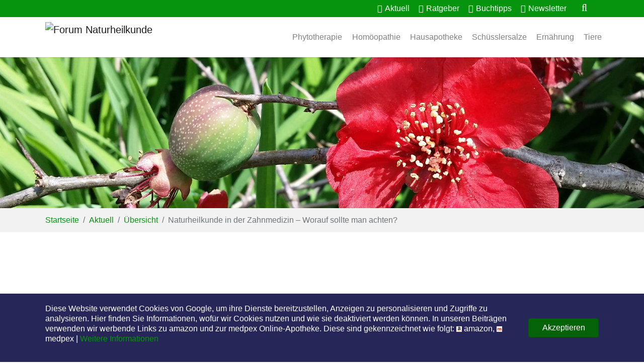

--- FILE ---
content_type: text/html; charset=utf-8
request_url: https://www.forum-naturheilkunde.de/aktuell/naturheilkunde-in-der-zahnmedizin-worauf-sollte-man-achten.html
body_size: 15462
content:
<!DOCTYPE html>
<html lang="de-DE">
<head>

<meta charset="utf-8">
<!-- 
	*** Forum Naturheilkunde - Ein Projekt von TerraNova - Online Medien Verlag ***

	This website is powered by TYPO3 - inspiring people to share!
	TYPO3 is a free open source Content Management Framework initially created by Kasper Skaarhoj and licensed under GNU/GPL.
	TYPO3 is copyright 1998-2026 of Kasper Skaarhoj. Extensions are copyright of their respective owners.
	Information and contribution at https://typo3.org/
-->


<link rel="shortcut icon" href="/typo3conf/ext/forum_config/Resources/Public/Icons/favicon.ico" type="image/vnd.microsoft.icon">
<title>Naturheilkunde in der Zahnmedizin – Worauf sollte man achten? - Forum Naturheilkunde</title>
<meta http-equiv="x-ua-compatible" content="IE=edge" />
<meta name="generator" content="TYPO3 CMS" />
<meta name="description" content="Naturheilkunde in der Zahnmedizin – Worauf sollte man achten? Heutzutage gibt es in der Medizin die unterschiedlichsten Möglichkeiten. Viele Zahnärzte arbeiten heute schon mit der klassischen Naturheilkunde und versuchen dadurch die besten medizinischen Vorteile zu erzielen." />
<meta name="viewport" content="width=device-width, initial-scale=1, minimum-scale=1" />
<meta name="robots" content="index,follow" />
<meta name="twitter:card" content="summary" />
<meta name="apple-mobile-web-app-capable" content="no" />
<meta name="google" content="notranslate" />


<link rel="stylesheet" type="text/css" href="/typo3temp/assets/compressed/merged-008a622a3bdb8ba776d7a37409a58e56-e686a0134319758ed1052ab4edaf440a.css?1625396718" media="all">


<script src="/typo3temp/assets/compressed/merged-1a9cd6cbdf796851fa557d2143bbc9df-176fa26611eebc076dba4710b99462c2.js?1621939036"></script>



<link rel="prev" href="/aktuell/sanierung-der-darmflora.html"><link rel="next" href="/aktuell/mit-wenigen-fastentagen-zur-wunschfigur.html">
<link rel="canonical" href="https://www.forum-naturheilkunde.de/aktuell/naturheilkunde-in-der-zahnmedizin-worauf-sollte-man-achten.html"  />
<meta property="og:title" content="Naturheilkunde in der Zahnmedizin – Worauf sollte man achten?" />
<meta property="og:type" content="article" />
<meta property="og:locale" content="de_DE" />
<meta property="og:image" content="https://www.forum-naturheilkunde.de/fileadmin/user_upload/Implantatmobilani.jpg" />
<meta property="og:description" content="Naturheilkunde in der Zahnmedizin – Worauf sollte man achten? Heutzutage gibt es in der Medizin die unterschiedlichsten Möglichkeiten. Viele Zahnärzte arbeiten heute schon mit der klassischen Naturheilkunde und versuchen dadurch die besten medizinischen Vorteile zu erzielen." />
<meta property="og:url" content="/aktuell/naturheilkunde-in-der-zahnmedizin-worauf-sollte-man-achten.html" />
<meta property="og:updated_time" content="1575203486" />
<meta name="twitter:card" content="summary" />
<meta name="twitter:site" content="@naturforum" />
<meta name="twitter:title" content="Naturheilkunde in der Zahnmedizin – Worauf sollte man achten?" />
<meta name="twitter:image" content="https://www.forum-naturheilkunde.de/fileadmin/user_upload/Implantatmobilani.jpg" />
<meta name="twitter:description" content="Naturheilkunde in der Zahnmedizin – Worauf sollte man achten? Heutzutage gibt es in der Medizin die unterschiedlichsten Möglichkeiten. Viele Zahnärzte arbeiten heute schon mit der klassischen Naturheilkunde und versuchen dadurch die besten medizinischen Vorteile zu erzielen." />
<meta name="twitter:url" content="/aktuell/naturheilkunde-in-der-zahnmedizin-worauf-sollte-man-achten.html" />

<script src="https://5f3c395.ccm19.de/app/public/app.js?apiKey=0f70ba01cd7773f9a20d95e2f6bd0798c162ab4bc244f783&amp;domain=3f83faa" referrerpolicy="origin"></script>
<script async src="//pagead2.googlesyndication.com/pagead/js/adsbygoogle.js"></script>
<script>
  (adsbygoogle = window.adsbygoogle || []).push({
    google_ad_client: "ca-pub-3283541043379980",
    enable_page_level_ads: true
  });
</script>


<script>
var gaProperty = 'UA-1113109-3';
var disableStr = 'ga-disable-' + gaProperty;
if (document.cookie.indexOf(disableStr + '=true') > -1) {
  window[disableStr] = true;
}
function gaOptout() {
 document.cookie = disableStr + '=true; expires=Thu, 31 Dec 2099 23:59:59 UTC; path=/';
 window[disableStr] = true;
}
</script>

<script>
  (function(i,s,o,g,r,a,m){i['GoogleAnalyticsObject']=r;i[r]=i[r]||function(){
  (i[r].q=i[r].q||[]).push(arguments)},i[r].l=1*new Date();a=s.createElement(o),
  m=s.getElementsByTagName(o)[0];a.async=1;a.src=g;m.parentNode.insertBefore(a,m)
  })(window,document,'script','//www.google-analytics.com/analytics.js','ga');

  ga('create', 'UA-1113109-3', 'auto');
  ga('set', 'anonymizeIp', true);
  ga('send', 'pageview');
  setTimeout("ga('send','event','Interessierte Nutzer','Mehr als 30 Sekunden')",30000);
</script>
<meta name="google-site-verification" content="yMFynEgHQXnglum27JJk-fn9jEmpTmRBKZwyr92nEBg">
<style>body:before{user-select:none;pointer-events:none;background-position:center center;background-repeat:no-repeat;content:'';position:fixed;top:-100%;left:0;z-index:10000;opacity:0;height:100%;width:100%;background-color:#ffffff;background-image: url('/typo3conf/ext/forum_config/Resources/Public/Images/logo-startseite.png');background-size:330px 60px;user-select:initial;pointer-events:initial;}.js body:before,.wf-loading body:before{top:0;opacity:1!important;}.wf-active body:before,.wf-inactive body:before{top: 0;opacity:0!important;user-select:none;pointer-events:none;-webkit-transition:opacity 0.25s ease-out;-moz-transition:opacity 0.25s ease-out;-o-transition:opacity 0.25s ease-out;transition:opacity 0.25s ease-out;}</style>
<script>WebFontConfig={"custom":{"urls":["\/typo3temp\/assets\/bootstrappackage\/fonts\/34b6f09d2160836c09a63c8351093eadf788ed4cb9c6c596239ff2ffe69204f8\/webfont.css","\/typo3conf\/ext\/bootstrap_package\/Resources\/Public\/Fonts\/bootstrappackageicon.min.css"],"families":["Source Sans Pro:300,400,700","BootstrapPackageIcon"]},"timeout":1000};(function(d){var wf=d.createElement('script'),s=d.scripts[0];wf.src='/typo3conf/ext/bootstrap_package/Resources/Public/Contrib/webfontloader/webfontloader.js';wf.async=false;s.parentNode.insertBefore(wf,s);})(document);</script>
</head>
<body id="p1837" class="page-1837 pagelevel-3 language-0 backendlayout-subnavigation_left layout-default">

<div id="top"></div><div class="body-bg"><div id="cookieconsent"><span data-cookieconsent-setting="cookie.expiryDays" data-cookieconsent-value="365"></span><span data-cookieconsent-setting="content.header" data-cookieconsent-value="Cookie Hinweis"></span><span data-cookieconsent-setting="content.message" data-cookieconsent-value="&lt;p class=&quot;cc_message&quot;&gt;Diese Website verwendet Cookies von Google, um ihre Dienste bereitzustellen, Anzeigen zu personalisieren und Zugriffe zu analysieren. Hier finden Sie Informationen, wofür wir Cookies nutzen und wie sie deaktiviert werden können. In unseren Beiträgen verwenden wir werbende Links zu amazon und zur medpex Online-Apotheke. Diese sind gekennzeichnet wie folgt: &lt;img src=&quot;/fileadmin/bilder/icons/amazon.png&quot;&gt; amazon, &lt;img src=&quot;/fileadmin/bilder/icons/medpex.png&quot;&gt; medpex | &lt;a data-cc-if=&quot;options.link&quot; target=&quot;_self&quot; class=&quot;cc_more_info&quot; href=&quot;https://www.forum-naturheilkunde.de/impressum/datenschutz.html&quot;&gt;Weitere Informationen&lt;/a&gt;&lt;/p&gt;"></span><span data-cookieconsent-setting="content.dismiss" data-cookieconsent-value="Akzeptieren"></span><span data-cookieconsent-setting="content.allow" data-cookieconsent-value="Cookies zulassen"></span><span data-cookieconsent-setting="content.deny" data-cookieconsent-value="Ablehnen"></span><span data-cookieconsent-setting="content.link" data-cookieconsent-value="Mehr Informationen"></span><span data-cookieconsent-setting="content.href" data-cookieconsent-value=""></span><span data-cookieconsent-setting="layout" data-cookieconsent-value="basic"></span><span data-cookieconsent-setting="type" data-cookieconsent-value="info"></span><span data-cookieconsent-setting="position" data-cookieconsent-value="bottom"></span><span data-cookieconsent-setting="revokable" data-cookieconsent-value="0"></span><span data-cookieconsent-setting="static" data-cookieconsent-value="0"></span><span data-cookieconsent-setting="location" data-cookieconsent-value="0"></span><span data-cookieconsent-setting="law.countryCode" data-cookieconsent-value=""></span><span data-cookieconsent-setting="law.regionalLaw" data-cookieconsent-value="1"></span></div><a class="sr-only sr-only-focusable" href="#page-content"><span>Zum Hauptinhalt springen</span></a><div class="meta"><div class="container"><ul class="metamenue"><li class=""><a href="/aktuell/uebersicht.html" target="" title="Aktuell"><span class="metaicon"><i class="fa fa-bookmark"></i></span><span class="hm">Aktuell</span></a></li><li class=""><a href="/ratgeber/uebersicht.html" target="" title="Ratgeber"><span class="metaicon"><i class="fa fa-info-circle"></i></span><span class="hm">Ratgeber</span></a></li><li class=""><a href="/rezensionen/uebersicht.html" target="" title="Buchtipps"><span class="metaicon"><i class="fa fa-book"></i></span><span class="hm">Buchtipps</span></a></li><li class=""><a href="/aktuell/newsletter.html" target="" title="Newsletter"><span class="metaicon"><i class="fa fa-envelope"></i></span><span class="hm">Newsletter</span></a></li><li class="no-border"><i class="search fa search-btn fa-search" title="Forum Naturheilkunde durchsuchen" data-original-title="Forum Naturheilkunde durchsuchen"></i><form method="get" id="websuche" name="websuche" action="/suchen.html"><div class="search-open" style="display: none;"><div class="input-group animated fadeInDown"><input type="text" class="form-control" placeholder="Suchen" name="tx_kesearch_pi1[sword]" id="searc_global" value=""><span class="input-group-btn"><button class="btn-u" type="submit">Los</button></span></div></div></form></li></ul></div></div><header id="page-header" class="bp-page-header navbar navbar-mainnavigation navbar-default navbar-has-image navbar-top"><div class="container"><a class="navbar-brand navbar-brand-image" title="Forum Naturheilkunde" href="/index.html"><img class="navbar-brand-logo-normal" src="/typo3conf/ext/forum_config/Resources/Public/Images/logo-startseite.png" alt="Forum Naturheilkunde" height="60" width="330"></a><button class="navbar-toggler collapsed" type="button" data-toggle="collapse" data-target="#mainnavigation" aria-expanded="false" aria-label="Navigation umschalten"><span class="navbar-toggler-icon"></span></button><nav id="mainnavigation" class="collapse navbar-collapse"><ul class="navbar-nav"><li class="nav-item dropdown dropdown-hover"><a href="/phytotherapie/index.html" id="nav-item-190" class="nav-link dropdown-toggle" title="Phytotherapie" aria-haspopup="true" aria-expanded="false"><span class="nav-link-text">Phytotherapie</span></a><ul class="dropdown-menu" aria-labelledby="nav-item-190"><li><a href="/phytotherapie/index.html" class="dropdown-item" title="Phytotherapie"><span class="dropdown-text">Phytotherapie</span></a></li><li><a href="/phytotherapie/klosterheilkunde-die-apotheken-der-besitzlosen.html" class="dropdown-item" title="Klosterheilkunde - Die Apotheken der Besitzlosen"><span class="dropdown-text">Klosterheilkunde - Die Apotheken der Besitzlosen</span></a></li><li><a href="/phytotherapie/hildegard-von-bingen.html" class="dropdown-item" title="Hildegard von Bingen"><span class="dropdown-text">Hildegard von Bingen</span></a></li><li><a href="/phytotherapie/carl-von-linne.html" class="dropdown-item" title="Carl von Linné"><span class="dropdown-text">Carl von Linné</span></a></li><li><a href="/phytotherapie/pflanzennamen.html" class="dropdown-item" title="Pflanzennamen"><span class="dropdown-text">Pflanzennamen</span></a></li><li><a href="/phytotherapie/amarabitterstoffe/amara-bitterstoffe-in-der-phytotherapie.html" class="dropdown-item" title="Amara/Bitterstoffe"><span class="dropdown-text">Amara/Bitterstoffe</span></a></li><li><a href="/phytotherapie/kurzportraets/augentrost.html" class="dropdown-item" title="Kurzporträts"><span class="dropdown-text">Kurzporträts</span></a></li><li><a href="/phytotherapie/heilpflanzen/andorn.html" class="dropdown-item" title="Heilpflanzenporträts"><span class="dropdown-text">Heilpflanzenporträts</span></a></li><li><a href="/phytotherapie/literaturtipps.html" class="dropdown-item" title="Literaturtipps"><span class="dropdown-text">Literaturtipps</span></a></li><li><a href="/phytotherapie/literaturtippsgarten.html" class="dropdown-item" title="Literaturtipps/Garten"><span class="dropdown-text">Literaturtipps/Garten</span></a></li><li><a href="/phytotherapie/bildergalerie.html" class="dropdown-item" title="Bildergalerie"><span class="dropdown-text">Bildergalerie</span></a></li></ul></li><li class="nav-item dropdown dropdown-hover"><a href="/homoeopathie/index.html" id="nav-item-182" class="nav-link dropdown-toggle" title="Homöopathie" aria-haspopup="true" aria-expanded="false"><span class="nav-link-text">Homöopathie</span></a><ul class="dropdown-menu" aria-labelledby="nav-item-182"><li><a href="/homoeopathie/index.html" class="dropdown-item" title="Hahnemann"><span class="dropdown-text">Hahnemann</span></a></li><li><a href="/homoeopathie/boenninghausen.html" class="dropdown-item" title="Bönninghausen"><span class="dropdown-text">Bönninghausen</span></a></li><li><a href="/homoeopathie/hering.html" class="dropdown-item" title="Hering"><span class="dropdown-text">Hering</span></a></li><li><a href="/homoeopathie/kent.html" class="dropdown-item" title="Kent"><span class="dropdown-text">Kent</span></a></li><li><a href="/homoeopathie/materia-medica/carduus-marianus.html" class="dropdown-item" title="Materia Medica"><span class="dropdown-text">Materia Medica</span></a></li><li><a href="/homoeopathie/literaturtipps.html" class="dropdown-item" title="Literaturtipps"><span class="dropdown-text">Literaturtipps</span></a></li><li><a href="/homoeopathie/bildergalerie.html" class="dropdown-item" title="Bildergalerie"><span class="dropdown-text">Bildergalerie</span></a></li></ul></li><li class="nav-item dropdown dropdown-hover"><a href="/hausapotheke/index.html" id="nav-item-178" class="nav-link dropdown-toggle" title="Hausapotheke" aria-haspopup="true" aria-expanded="false"><span class="nav-link-text">Hausapotheke</span></a><ul class="dropdown-menu" aria-labelledby="nav-item-178"><li><a href="/hausapotheke/index.html" class="dropdown-item" title="Hausapotheke"><span class="dropdown-text">Hausapotheke</span></a></li><li><a href="/hausapotheke/potenzen.html" class="dropdown-item" title="Potenzen"><span class="dropdown-text">Potenzen</span></a></li><li><a href="/hausapotheke/dosierung.html" class="dropdown-item" title="Dosierung"><span class="dropdown-text">Dosierung</span></a></li><li><a href="/hausapotheke/beschwerden/abszess.html" class="dropdown-item" title="Beschwerden"><span class="dropdown-text">Beschwerden</span></a></li><li><a href="/hausapotheke/buchbesprechungen/homoeopathie-ratgeber.html" class="dropdown-item" title="Buchbesprechungen"><span class="dropdown-text">Buchbesprechungen</span></a></li><li><a href="/hausapotheke/literaturtipps.html" class="dropdown-item" title="Literaturtipps"><span class="dropdown-text">Literaturtipps</span></a></li><li><a href="/hausapotheke/bildergalerie.html" class="dropdown-item" title="Bildergalerie"><span class="dropdown-text">Bildergalerie</span></a></li></ul></li><li class="nav-item dropdown dropdown-hover"><a href="/schuesslersalze/index.html" id="nav-item-189" class="nav-link dropdown-toggle" title="Schüsslersalze" aria-haspopup="true" aria-expanded="false"><span class="nav-link-text">Schüsslersalze</span></a><ul class="dropdown-menu" aria-labelledby="nav-item-189"><li><a href="/schuesslersalze/index.html" class="dropdown-item" title="Dr. Schüßler"><span class="dropdown-text">Dr. Schüßler</span></a></li><li><a href="/schuesslersalze/zellforschung.html" class="dropdown-item" title="Zellforschung"><span class="dropdown-text">Zellforschung</span></a></li><li><a href="/schuesslersalze/mineralsalze.html" class="dropdown-item" title="Mineralsalze"><span class="dropdown-text">Mineralsalze</span></a></li><li><a href="/schuesslersalze/anwendung-dosierung.html" class="dropdown-item" title="Anwendung/Dosierung"><span class="dropdown-text">Anwendung/Dosierung</span></a></li><li><a href="/schuesslersalze/salben.html" class="dropdown-item" title="Salben"><span class="dropdown-text">Salben</span></a></li><li><a href="/schuesslersalze/haus-reiseapotheke.html" class="dropdown-item" title="Haus-/Reiseapotheke"><span class="dropdown-text">Haus-/Reiseapotheke</span></a></li><li><a href="/schuesslersalze/wechseljahre.html" class="dropdown-item" title="Wechseljahre"><span class="dropdown-text">Wechseljahre</span></a></li><li><a href="/schuesslersalze/literaturtipps.html" class="dropdown-item" title="Literaturtipps"><span class="dropdown-text">Literaturtipps</span></a></li><li><a href="/schuesslersalze/literaturtippskinder.html" class="dropdown-item" title="Literaturtipps/Kinder"><span class="dropdown-text">Literaturtipps/Kinder</span></a></li><li><a href="/schuesslersalze/bildergalerie.html" class="dropdown-item" title="Bildergalerie"><span class="dropdown-text">Bildergalerie</span></a></li></ul></li><li class="nav-item dropdown dropdown-hover"><a href="/ernaehrung/index.html" id="nav-item-183" class="nav-link dropdown-toggle" title="Ernährung" aria-haspopup="true" aria-expanded="false"><span class="nav-link-text">Ernährung</span></a><ul class="dropdown-menu" aria-labelledby="nav-item-183"><li><a href="/ernaehrung/index.html" class="dropdown-item" title="Ernährung"><span class="dropdown-text">Ernährung</span></a></li><li><a href="/ernaehrung/prof-kollath.html" class="dropdown-item" title="Prof. Kollath"><span class="dropdown-text">Prof. Kollath</span></a></li><li><a href="/ernaehrung/ernaehrungslehre.html" class="dropdown-item" title="Ernährungslehre"><span class="dropdown-text">Ernährungslehre</span></a></li><li><a href="/ernaehrung/weihnachtsbaeckerei.html" class="dropdown-item" title="Weihnachtsbäckerei"><span class="dropdown-text">Weihnachtsbäckerei</span></a></li><li><a href="/ernaehrung/lebensmittel/artischocke.html" class="dropdown-item" title="Lebensmittel"><span class="dropdown-text">Lebensmittel</span></a></li><li><a href="/ernaehrung/kuechenkraeuter/basilikum.html" class="dropdown-item" title="Küchenkräuter"><span class="dropdown-text">Küchenkräuter</span></a></li><li><a href="/ernaehrung/saisonkalender.html" class="dropdown-item" title="Saisonkalender"><span class="dropdown-text">Saisonkalender</span></a></li><li><a href="/ernaehrung/rezept-des-monats/warme-gurkensuppe.html" class="dropdown-item" target="_blank" title="Rezept des Monats"><span class="dropdown-text">Rezept des Monats</span></a></li><li><a href="http://www.inregensburg.de/stadtleben/ernaehrung/rezepte.html" class="dropdown-item" target="_blank" title="Weitere Rezepte"><span class="dropdown-text">Weitere Rezepte</span></a></li><li><a href="/ernaehrung/links.html" class="dropdown-item" title="Links"><span class="dropdown-text">Links</span></a></li><li><a href="/ernaehrung/literaturtippsernaehrung.html" class="dropdown-item" title="Literaturtipps/Ernährung"><span class="dropdown-text">Literaturtipps/Ernährung</span></a></li><li><a href="/ernaehrung/literaturtipps-gemueseanbau.html" class="dropdown-item" title="Literaturtipps/Gemüse"><span class="dropdown-text">Literaturtipps/Gemüse</span></a></li><li><a href="/ernaehrung/literaturtipps-kraeuter.html" class="dropdown-item" title="Literaturtipps/Kräuter"><span class="dropdown-text">Literaturtipps/Kräuter</span></a></li><li><a href="/ernaehrung/literaturtippswildfruechte.html" class="dropdown-item" title="Literaturtipps/Wildfrüchte"><span class="dropdown-text">Literaturtipps/Wildfrüchte</span></a></li><li><a href="/ernaehrung/bildergalerie.html" class="dropdown-item" title="Bildergalerie"><span class="dropdown-text">Bildergalerie</span></a></li><li><a href="/ernaehrung/vegan-vs-omnivor.html" class="dropdown-item" title="Vegan vs. Omnivor"><span class="dropdown-text">Vegan vs. Omnivor</span></a></li><li><a href="/ernaehrung/wasserfilter.html" class="dropdown-item" title="Wasserfilter"><span class="dropdown-text">Wasserfilter</span></a></li></ul></li><li class="nav-item dropdown dropdown-hover"><a href="/tiere/tierhomoeopathie.html" id="nav-item-480" class="nav-link dropdown-toggle" title="Tiere" aria-haspopup="true" aria-expanded="false"><span class="nav-link-text">Tiere</span></a><ul class="dropdown-menu" aria-labelledby="nav-item-480"><li><a href="/tiere/tierhomoeopathie.html" class="dropdown-item" title="Tierhomöopathie"><span class="dropdown-text">Tierhomöopathie</span></a></li><li><a href="/tiere/beschwerdebilder/arthrose.html" class="dropdown-item" title="Beschwerdebilder"><span class="dropdown-text">Beschwerdebilder</span></a></li><li><a href="/tiere/buchbesprechungen/mit-tieren-verbunden.html" class="dropdown-item" title="Buchbesprechungen"><span class="dropdown-text">Buchbesprechungen</span></a></li><li><a href="/tiere/links.html" class="dropdown-item" title="Links"><span class="dropdown-text">Links</span></a></li><li><a href="/tiere/ratgeber-tiere/etwas-gruenes-fuer-die-katz.html" class="dropdown-item" title="Ratgeber Tiere"><span class="dropdown-text">Ratgeber Tiere</span></a></li><li><a href="/tiere/literaturtipps-a-m.html" class="dropdown-item" title="Literaturtipps A - M"><span class="dropdown-text">Literaturtipps A - M</span></a></li><li><a href="/tiere/literaturtipps-n-z.html" class="dropdown-item" title="Literaturtipps N - Z"><span class="dropdown-text">Literaturtipps N - Z</span></a></li><li><a href="/tiere/bildergalerie.html" class="dropdown-item" title="Bildergalerie"><span class="dropdown-text">Bildergalerie</span></a></li></ul></li></ul></nav></div></header><div class="headerimage" style="background: url(/fileadmin/header/Slider48.jpg) 30% 0 repeat fixed;"></div><nav class="breadcrumb-section" aria-label="Brotkrümelnavigation"><div class="container"><p class="sr-only" id="breadcrumb">Sie sind hier:</p><ol class="breadcrumb"><li class="breadcrumb-item"><a class="breadcrumb-link" href="/index.html" title="Startseite"><span class="breadcrumb-text">Startseite</span></a></li><li class="breadcrumb-item"><a class="breadcrumb-link" href="/aktuell/uebersicht.html" title="Aktuell"><span class="breadcrumb-text">Aktuell</span></a></li><li class="breadcrumb-item"><a class="breadcrumb-link" href="/aktuell/uebersicht.html" title="Übersicht"><span class="breadcrumb-text">Übersicht</span></a></li><li class="breadcrumb-item active" aria-current="page"><span class="breadcrumb-text">Naturheilkunde in der Zahnmedizin – Worauf sollte man achten?</span></li></ol></div></nav><div id="page-content" class="bp-page-content main-section"><!--TYPO3SEARCH_begin--><div class="section section-default"><div class="container"><div class="section-row"><div class="section-column subnav-wrap"><nav class="frame frame-type-subnavigation frame-background-none frame-no-backgroundimage frame-space-before-none frame-space-after-none" role="navigation"><div class="frame-container"><div class="frame-inner"><ul class="subnav-nav"><li class="subnav-item active"><a href="/aktuell/uebersicht.html" id="subnav-item-242" class="subnav-link" title="Übersicht"><span class="subnav-link-text">Übersicht</span></a><ul class="subnav-nav"><li class="subnav-item"><a href="/aktuell/schnupftabak-als-pflanzliches-ritual-bedeutung-in-der-volksmedizin-verschiedener-kulturen.html" id="subnav-item-2159" class="subnav-link" title="Schnupftabak als pflanzliches Ritual: Bedeutung in der Volksmedizin verschiedener Kulturen"><span class="subnav-link-text">Schnupftabak als pflanzliches Ritual: Bedeutung in der Volksmedizin verschiedener Kulturen</span></a></li><li class="subnav-item"><a href="/aktuell/medizinische-pflanzen-in-der-schmerztherapie-ein-ueberblick-ueber-aktuelle-forschungsergebnisse.html" id="subnav-item-2158" class="subnav-link" title="Medizinische Pflanzen in der Schmerztherapie: Ein Überblick über aktuelle Forschungsergebnisse"><span class="subnav-link-text">Medizinische Pflanzen in der Schmerztherapie: Ein Überblick über aktuelle Forschungsergebnisse</span></a></li><li class="subnav-item"><a href="/aktuell/die-beweglichkeit-erhalten.html" id="subnav-item-2155" class="subnav-link" title="Die Beweglichkeit erhalten"><span class="subnav-link-text">Die Beweglichkeit erhalten</span></a></li><li class="subnav-item"><a href="/aktuell/durchstarten-fuer-den-jahresendspurt.html" id="subnav-item-2154" class="subnav-link" title="Durchstarten für den Jahresendspurt"><span class="subnav-link-text">Durchstarten für den Jahresendspurt</span></a></li><li class="subnav-item"><a href="/aktuell/kraftstoff-fuer-herz-und-kreislauf.html" id="subnav-item-2142" class="subnav-link" title="Kraftstoff für Herz und Kreislauf"><span class="subnav-link-text">Kraftstoff für Herz und Kreislauf</span></a></li><li class="subnav-item"><a href="/aktuell/was-der-koerper-in-der-schwangerschaft-braucht.html" id="subnav-item-2141" class="subnav-link" title="Was der Körper in der Schwangerschaft braucht"><span class="subnav-link-text">Was der Körper in der Schwangerschaft braucht</span></a></li><li class="subnav-item"><a href="/aktuell/was-die-seele-stark-macht.html" id="subnav-item-2140" class="subnav-link" title="Was die Seele stark macht!"><span class="subnav-link-text">Was die Seele stark macht!</span></a></li><li class="subnav-item"><a href="/aktuell/zurueck-zu-einer-gesunden-haut.html" id="subnav-item-2134" class="subnav-link" title="Zurück zu einer gesunden Haut"><span class="subnav-link-text">Zurück zu einer gesunden Haut</span></a></li><li class="subnav-item"><a href="/aktuell/nicht-nur-knie-und-huefte-verschleissen.html" id="subnav-item-2133" class="subnav-link" title="Nicht nur Knie und Hüfte verschleißen"><span class="subnav-link-text">Nicht nur Knie und Hüfte verschleißen</span></a></li><li class="subnav-item"><a href="/aktuell/heuschnupfen-lindern-mit-tipps-aus-der-naturheilkunde.html" id="subnav-item-2132" class="subnav-link" title="Heuschnupfen lindern mit Tipps aus der Naturheilkunde"><span class="subnav-link-text">Heuschnupfen lindern mit Tipps aus der Naturheilkunde</span></a></li><li class="subnav-item"><a href="/aktuell/die-infusionstherapie-in-der-naturheilkunde.html" id="subnav-item-2114" class="subnav-link" title="Die Infusionstherapie in der Naturheilkunde"><span class="subnav-link-text">Die Infusionstherapie in der Naturheilkunde</span></a></li><li class="subnav-item"><a href="/aktuell/damit-der-traum-vom-baby-zur-realitaet-wird.html" id="subnav-item-2109" class="subnav-link" title="Damit der Traum vom Baby zur Realität wird"><span class="subnav-link-text">Damit der Traum vom Baby zur Realität wird</span></a></li><li class="subnav-item"><a href="/aktuell/wie-wirken-natuerliche-kraeuter.html" id="subnav-item-2104" class="subnav-link" title="Wie wirken natürliche Kräuter?"><span class="subnav-link-text">Wie wirken natürliche Kräuter?</span></a></li><li class="subnav-item"><a href="/aktuell/medizinischer-cannabis-aus-der-apotheke-ein-meilenstein-in-der-entwicklung.html" id="subnav-item-2102" class="subnav-link" title="Medizinischer Cannabis aus der Apotheke – ein Meilenstein in der Entwicklung"><span class="subnav-link-text">Medizinischer Cannabis aus der Apotheke – ein Meilenstein in der Entwicklung</span></a></li><li class="subnav-item"><a href="/aktuell/naturheilmittel-gegen-demenz-die-verschiedenen-moeglichkeiten.html" id="subnav-item-2098" class="subnav-link" title="Naturheilmittel gegen Demenz – die verschiedenen Möglichkeiten"><span class="subnav-link-text">Naturheilmittel gegen Demenz – die verschiedenen Möglichkeiten</span></a></li><li class="subnav-item"><a href="/aktuell/pfefferminzoel-gegen-kopfschmerzen-bringt-linderung.html" id="subnav-item-2091" class="subnav-link" title="Pfefferminzöl gegen Kopfschmerzen bringt Linderung"><span class="subnav-link-text">Pfefferminzöl gegen Kopfschmerzen bringt Linderung</span></a></li><li class="subnav-item"><a href="/aktuell/warum-immer-mehr-menschen-auf-die-kraft-der-natur-bei-gesundheitsthemen-vertrauen.html" id="subnav-item-2089" class="subnav-link" title="Warum immer mehr Menschen auf die Kraft der Natur bei Gesundheitsthemen vertrauen."><span class="subnav-link-text">Warum immer mehr Menschen auf die Kraft der Natur bei Gesundheitsthemen vertrauen.</span></a></li><li class="subnav-item"><a href="/aktuell/was-sind-naturheilmittel.html" id="subnav-item-2088" class="subnav-link" title="Was sind Naturheilmittel?"><span class="subnav-link-text">Was sind Naturheilmittel?</span></a></li><li class="subnav-item"><a href="/aktuell/aetherische-oele-fuer-ihre-gesundheit.html" id="subnav-item-2087" class="subnav-link" title="Ätherische Öle für Ihre Gesundheit"><span class="subnav-link-text">Ätherische Öle für Ihre Gesundheit</span></a></li><li class="subnav-item"><a href="/aktuell/mann-stirbt-8-jahre-nach-dem-verschlucken-einer-lebenden-schnecke.html" id="subnav-item-2069" class="subnav-link" title="Mann stirbt 8 Jahre nach dem Verschlucken einer lebenden Schnecke"><span class="subnav-link-text">Mann stirbt 8 Jahre nach dem Verschlucken einer lebenden Schnecke</span></a></li><li class="subnav-item"><a href="/aktuell/wenn-viele-gelenke-schmerzen.html" id="subnav-item-2065" class="subnav-link" title="Wenn viele Gelenke schmerzen"><span class="subnav-link-text">Wenn viele Gelenke schmerzen</span></a></li><li class="subnav-item"><a href="/aktuell/skisportler-brauchen-sonnenschutz.html" id="subnav-item-2064" class="subnav-link" title="Skisportler brauchen Sonnenschutz"><span class="subnav-link-text">Skisportler brauchen Sonnenschutz</span></a></li><li class="subnav-item"><a href="/aktuell/diabetes-kribbelnde-fuesse-sind-oft-ein-warnsignal.html" id="subnav-item-2049" class="subnav-link" title="Diabetes: Kribbelnde Füße sind oft ein Warnsignal"><span class="subnav-link-text">Diabetes: Kribbelnde Füße sind oft ein Warnsignal</span></a></li><li class="subnav-item"><a href="/aktuell/kein-grund-fuer-peinlichkeit.html" id="subnav-item-2011" class="subnav-link" title="Kein Grund für Peinlichkeit"><span class="subnav-link-text">Kein Grund für Peinlichkeit</span></a></li><li class="subnav-item"><a href="/aktuell/das-badezimmer-als-neue-heilquelle-natuerlicher-schoenheit.html" id="subnav-item-1997" class="subnav-link" title="Das Badezimmer als neue Heilquelle natürlicher Schönheit"><span class="subnav-link-text">Das Badezimmer als neue Heilquelle natürlicher Schönheit</span></a></li><li class="subnav-item"><a href="/aktuell/vaginale-infektion-laktobazillen-koennen-schuetzen.html" id="subnav-item-1996" class="subnav-link" title="Vaginale Infektion: Laktobazillen können schützen"><span class="subnav-link-text">Vaginale Infektion: Laktobazillen können schützen</span></a></li><li class="subnav-item"><a href="/aktuell/naturheilkunde-mit-videos-vermitteln.html" id="subnav-item-1992" class="subnav-link" title="Naturheilkunde mit Videos vermitteln"><span class="subnav-link-text">Naturheilkunde mit Videos vermitteln</span></a></li><li class="subnav-item"><a href="/aktuell/laestige-luft-was-hilft-bei-blaehungen.html" id="subnav-item-1991" class="subnav-link" title="Lästige Luft: Was hilft bei Blähungen?"><span class="subnav-link-text">Lästige Luft: Was hilft bei Blähungen?</span></a></li><li class="subnav-item"><a href="/aktuell/ausraeuchern-von-wohnraeumen-als-ritual-zur-hausreinigung.html" id="subnav-item-1990" class="subnav-link" title="Ausräuchern von Wohnräumen als Ritual zur Hausreinigung"><span class="subnav-link-text">Ausräuchern von Wohnräumen als Ritual zur Hausreinigung</span></a></li><li class="subnav-item"><a href="/aktuell/heilung-aus-dem-bienenstock.html" id="subnav-item-1981" class="subnav-link" title="Heilung aus dem Bienenstock"><span class="subnav-link-text">Heilung aus dem Bienenstock</span></a></li><li class="subnav-item"><a href="/aktuell/wenn-stress-die-zellen-ermueden-laesst.html" id="subnav-item-1976" class="subnav-link" title="Wenn Stress die Zellen ermüden lässt"><span class="subnav-link-text">Wenn Stress die Zellen ermüden lässt</span></a></li><li class="subnav-item"><a href="/aktuell/keine-angst-vor-der-kaelte.html" id="subnav-item-1963" class="subnav-link" title="Keine Angst vor der Kälte"><span class="subnav-link-text">Keine Angst vor der Kälte</span></a></li><li class="subnav-item"><a href="/aktuell/alternative-medizin-im-aufwind.html" id="subnav-item-1953" class="subnav-link" title="Alternative Medizin im Aufwind"><span class="subnav-link-text">Alternative Medizin im Aufwind</span></a></li><li class="subnav-item"><a href="/aktuell/frausein-wieder-uneingeschraenkt-geniessen.html" id="subnav-item-1950" class="subnav-link" title="Frausein wieder uneingeschränkt genießen"><span class="subnav-link-text">Frausein wieder uneingeschränkt genießen</span></a></li><li class="subnav-item"><a href="/aktuell/studium-im-ausland.html" id="subnav-item-1901" class="subnav-link" title="Studium im Ausland"><span class="subnav-link-text">Studium im Ausland</span></a></li><li class="subnav-item"><a href="/aktuell/der-pflanzliche-aktivator-fuer-die-mentale-leistungsfaehigkeit.html" id="subnav-item-1888" class="subnav-link" title="Der pflanzliche Aktivator für die mentale Leistungsfähigkeit"><span class="subnav-link-text">Der pflanzliche Aktivator für die mentale Leistungsfähigkeit</span></a></li><li class="subnav-item"><a href="/aktuell/steinklee-beschreibung-herkunft-und-geschichte-der-pflanze.html" id="subnav-item-1886" class="subnav-link" title="Steinklee, Beschreibung, Herkunft und Geschichte der Pflanze"><span class="subnav-link-text">Steinklee, Beschreibung, Herkunft und Geschichte der Pflanze</span></a></li><li class="subnav-item"><a href="/aktuell/stress-durch-multitasking.html" id="subnav-item-1884" class="subnav-link" title="Stress durch Multitasking"><span class="subnav-link-text">Stress durch Multitasking</span></a></li><li class="subnav-item"><a href="/aktuell/was-sind-ueberhaupt-cbd-kristalle.html" id="subnav-item-1878" class="subnav-link" title="Was sind überhaupt CBD Kristalle?"><span class="subnav-link-text">Was sind überhaupt CBD Kristalle?</span></a></li><li class="subnav-item"><a href="/aktuell/bioaktiviertes-silicium-macht-den-unterschied.html" id="subnav-item-1876" class="subnav-link" title="Bioaktiviertes Silicium macht den Unterschied"><span class="subnav-link-text">Bioaktiviertes Silicium macht den Unterschied</span></a></li><li class="subnav-item"><a href="/aktuell/moderne-methoden-gegen-arthrose.html" id="subnav-item-1875" class="subnav-link" title="Moderne Methoden gegen Arthrose"><span class="subnav-link-text">Moderne Methoden gegen Arthrose</span></a></li><li class="subnav-item"><a href="/aktuell/7-tipps-wie-die-fuesse-bei-diabetes-auch-im-sommer-gesund-bleiben.html" id="subnav-item-1874" class="subnav-link" title="7 Tipps, wie die Füße bei Diabetes auch im Sommer gesund bleiben"><span class="subnav-link-text">7 Tipps, wie die Füße bei Diabetes auch im Sommer gesund bleiben</span></a></li><li class="subnav-item"><a href="/aktuell/niereninsuffizienz-symptome-und-therapie.html" id="subnav-item-1867" class="subnav-link" title="Niereninsuffizienz - Symptome und Therapie"><span class="subnav-link-text">Niereninsuffizienz - Symptome und Therapie</span></a></li><li class="subnav-item"><a href="/aktuell/wenn-die-kopfhaut-juckt-und-schuppt.html" id="subnav-item-1865" class="subnav-link" title="Wenn die Kopfhaut juckt und schuppt"><span class="subnav-link-text">Wenn die Kopfhaut juckt und schuppt</span></a></li><li class="subnav-item"><a href="/aktuell/der-stress-sitzt-im-nacken.html" id="subnav-item-1861" class="subnav-link" title="Der Stress sitzt im Nacken"><span class="subnav-link-text">Der Stress sitzt im Nacken</span></a></li><li class="subnav-item"><a href="/aktuell/ist-cbd-fuer-sportler-erlaubt.html" id="subnav-item-1855" class="subnav-link" title="Ist CBD für Sportler erlaubt?"><span class="subnav-link-text">Ist CBD für Sportler erlaubt?</span></a></li><li class="subnav-item"><a href="/aktuell/naturkraft-fuer-gesunde-augen.html" id="subnav-item-1854" class="subnav-link" title="Naturkraft für gesunde Augen"><span class="subnav-link-text">Naturkraft für gesunde Augen</span></a></li><li class="subnav-item"><a href="/aktuell/aufatmen-fuer-allergiker.html" id="subnav-item-1846" class="subnav-link" title="Aufatmen für Allergiker"><span class="subnav-link-text">Aufatmen für Allergiker</span></a></li><li class="subnav-item"><a href="/aktuell/bei-kinderwunsch.html" id="subnav-item-1851" class="subnav-link" title="Bei Kinderwunsch"><span class="subnav-link-text">Bei Kinderwunsch</span></a></li><li class="subnav-item"><a href="/aktuell/hanf-haelt-einzug-in-die-haushalte.html" id="subnav-item-1842" class="subnav-link" title="Hanf hält Einzug in die Haushalte"><span class="subnav-link-text">Hanf hält Einzug in die Haushalte</span></a></li><li class="subnav-item"><a href="/aktuell/sanierung-der-darmflora.html" id="subnav-item-1818" class="subnav-link" title="Sanierung der Darmflora"><span class="subnav-link-text">Sanierung der Darmflora</span></a></li><li class="subnav-item active"><a href="/aktuell/naturheilkunde-in-der-zahnmedizin-worauf-sollte-man-achten.html" id="subnav-item-1837" class="subnav-link" title="Naturheilkunde in der Zahnmedizin – Worauf sollte man achten?"><span class="subnav-link-text">Naturheilkunde in der Zahnmedizin – Worauf sollte man achten? <span class="sr-only">(current)</span></span></a></li><li class="subnav-item"><a href="/aktuell/mit-wenigen-fastentagen-zur-wunschfigur.html" id="subnav-item-1834" class="subnav-link" title="Mit wenigen Fastentagen zur Wunschfigur"><span class="subnav-link-text">Mit wenigen Fastentagen zur Wunschfigur</span></a></li><li class="subnav-item"><a href="/aktuell/nervenschaeden-bei-diabetes-rechtzeitig-erkennen.html" id="subnav-item-1825" class="subnav-link" title="Nervenschäden bei Diabetes rechtzeitig erkennen"><span class="subnav-link-text">Nervenschäden bei Diabetes rechtzeitig erkennen</span></a></li><li class="subnav-item"><a href="/aktuell/cannabis-fuer-die-eigene-gesundheit-ist-es-wirklich-der-fall.html" id="subnav-item-1813" class="subnav-link" title="Cannabis für die eigene Gesundheit – Ist es wirklich der Fall?"><span class="subnav-link-text">Cannabis für die eigene Gesundheit – Ist es wirklich der Fall?</span></a></li><li class="subnav-item"><a href="/aktuell/kalte-jahreszeit-zeit-fuer-gelenkschmerzen.html" id="subnav-item-1803" class="subnav-link" title="Kalte Jahreszeit – Zeit für Gelenkschmerzen"><span class="subnav-link-text">Kalte Jahreszeit – Zeit für Gelenkschmerzen</span></a></li><li class="subnav-item"><a href="/aktuell/meereskiefernrinde-der-unverzichtbare-reisebegleiter-reduziert-oedeme-und-jetlag-symptome.html" id="subnav-item-1787" class="subnav-link" title="Meereskiefernrinde, der unverzichtbare Reisebegleiter - reduziert Ödeme und Jetlag-Symptome"><span class="subnav-link-text">Meereskiefernrinde, der unverzichtbare Reisebegleiter - reduziert Ödeme und Jetlag-Symptome</span></a></li><li class="subnav-item"><a href="/aktuell/stressreduktion-durch-achtsamkeit-mbsr.html" id="subnav-item-1754" class="subnav-link" title="Stressreduktion durch Achtsamkeit (MBSR)"><span class="subnav-link-text">Stressreduktion durch Achtsamkeit (MBSR)</span></a></li><li class="subnav-item"><a href="/aktuell/endlich-die-abakterielle-prostatitis-entspannt-therapieren.html" id="subnav-item-1778" class="subnav-link" title="Endlich die abakterielle Prostatitis entspannt therapieren"><span class="subnav-link-text">Endlich die abakterielle Prostatitis entspannt therapieren</span></a></li><li class="subnav-item"><a href="/aktuell/vitamin-d-mangel-in-deutschland-weit-verbreitet.html" id="subnav-item-1770" class="subnav-link" title="Vitamin-D-Mangel in Deutschland weit verbreitet"><span class="subnav-link-text">Vitamin-D-Mangel in Deutschland weit verbreitet</span></a></li><li class="subnav-item"><a href="/aktuell/berufsrisiko-heller-hautkrebs.html" id="subnav-item-1766" class="subnav-link" title="Berufsrisiko heller Hautkrebs"><span class="subnav-link-text">Berufsrisiko heller Hautkrebs</span></a></li><li class="subnav-item"><a href="/aktuell/den-vitamin-b1-speicher-wieder-auffuellen.html" id="subnav-item-1763" class="subnav-link" title="Den Vitamin B1-Speicher wieder auffüllen"><span class="subnav-link-text">Den Vitamin B1-Speicher wieder auffüllen</span></a></li><li class="subnav-item"><a href="/aktuell/damit-die-lust-erhalten-bleibt.html" id="subnav-item-1753" class="subnav-link" title="Damit die Lust erhalten bleibt"><span class="subnav-link-text">Damit die Lust erhalten bleibt</span></a></li><li class="subnav-item"><a href="/aktuell/die-sommerzeit-und-ihre-tuecken.html" id="subnav-item-1741" class="subnav-link" title="Die Sommerzeit und ihre Tücken"><span class="subnav-link-text">Die Sommerzeit und ihre Tücken</span></a></li><li class="subnav-item"><a href="/aktuell/minimal-invasive-operationen.html" id="subnav-item-1726" class="subnav-link" title="Minimal-invasive Operationen"><span class="subnav-link-text">Minimal-invasive Operationen</span></a></li><li class="subnav-item"><a href="/aktuell/erst-der-schnupfen-dann-die-blaeschen.html" id="subnav-item-1729" class="subnav-link" title="Erst der Schnupfen, dann die Bläschen"><span class="subnav-link-text">Erst der Schnupfen, dann die Bläschen</span></a></li><li class="subnav-item"><a href="/aktuell/leben-in-balance.html" id="subnav-item-1723" class="subnav-link" title="Leben in Balance"><span class="subnav-link-text">Leben in Balance</span></a></li><li class="subnav-item"><a href="/aktuell/wenn-kaelte-die-gelenke-stresst.html" id="subnav-item-1718" class="subnav-link" title="Wenn Kälte die Gelenke stresst"><span class="subnav-link-text">Wenn Kälte die Gelenke stresst</span></a></li><li class="subnav-item"><a href="/aktuell/kraftvoll-durch-den-herbst.html" id="subnav-item-1719" class="subnav-link" title="Kraftvoll durch den Herbst"><span class="subnav-link-text">Kraftvoll durch den Herbst</span></a></li><li class="subnav-item"><a href="/aktuell/sodbrennen-feuer-aus-dem-magen.html" id="subnav-item-1690" class="subnav-link" title="Sodbrennen - Feuer aus dem Magen"><span class="subnav-link-text">Sodbrennen - Feuer aus dem Magen</span></a></li><li class="subnav-item"><a href="/aktuell/bio-nicht-nur-eine-entscheidung-sondern-eine-einstellung.html" id="subnav-item-1694" class="subnav-link" title="Bio – nicht nur eine Entscheidung sondern eine Einstellung"><span class="subnav-link-text">Bio – nicht nur eine Entscheidung sondern eine Einstellung</span></a></li><li class="subnav-item"><a href="/aktuell/beruhigung-fuer-gestresste-augen.html" id="subnav-item-1669" class="subnav-link" title="Beruhigung für gestresste Augen"><span class="subnav-link-text">Beruhigung für gestresste Augen</span></a></li><li class="subnav-item"><a href="/aktuell/die-passende-alternative-zum-tampon-finden.html" id="subnav-item-1653" class="subnav-link" title="Die passende Alternative zum Tampon finden"><span class="subnav-link-text">Die passende Alternative zum Tampon finden</span></a></li><li class="subnav-item"><a href="/aktuell/aktivitaet-tut-dem-ruecken-gut.html" id="subnav-item-1644" class="subnav-link" title="Aktivität tut dem Rücken gut"><span class="subnav-link-text">Aktivität tut dem Rücken gut</span></a></li><li class="subnav-item"><a href="/aktuell/pausen-im-sport-wichtiger-als-das-training.html" id="subnav-item-1640" class="subnav-link" title="Pausen im Sport - Wichtiger als das Training"><span class="subnav-link-text">Pausen im Sport - Wichtiger als das Training</span></a></li><li class="subnav-item"><a href="/aktuell/beim-wintersport-die-gelenke-schonen.html" id="subnav-item-1636" class="subnav-link" title="Beim Wintersport die Gelenke schonen"><span class="subnav-link-text">Beim Wintersport die Gelenke schonen</span></a></li><li class="subnav-item"><a href="/aktuell/sanfte-unterstuetzung.html" id="subnav-item-1635" class="subnav-link" title="Sanfte Unterstützung"><span class="subnav-link-text">Sanfte Unterstützung</span></a></li><li class="subnav-item"><a href="/aktuell/husten-wirksamkeit-von-efeu-extrakt-erneut-bestaetigt.html" id="subnav-item-1632" class="subnav-link" title="Husten: Wirksamkeit von Efeu-Extrakt erneut bestätigt"><span class="subnav-link-text">Husten: Wirksamkeit von Efeu-Extrakt erneut bestätigt</span></a></li><li class="subnav-item"><a href="/aktuell/achtung-laeusealarm.html" id="subnav-item-1618" class="subnav-link" title="Achtung, Läusealarm!"><span class="subnav-link-text">Achtung, Läusealarm!</span></a></li><li class="subnav-item"><a href="/aktuell/kopfweh-mit-pfefferminzoel-behandeln.html" id="subnav-item-1612" class="subnav-link" title="Kopfweh mit Pfefferminzöl behandeln"><span class="subnav-link-text">Kopfweh mit Pfefferminzöl behandeln</span></a></li><li class="subnav-item"><a href="/aktuell/baerentraubenblaetter-extrakt-bei-harnwegsinfektionen.html" id="subnav-item-1523" class="subnav-link" title="Bärentraubenblätter-Extrakt bei Harnwegsinfektionen"><span class="subnav-link-text">Bärentraubenblätter-Extrakt bei Harnwegsinfektionen</span></a></li><li class="subnav-item"><a href="/aktuell/spermien-auf-die-spruenge-helfen.html" id="subnav-item-1516" class="subnav-link" title="Spermien auf die Sprünge helfen"><span class="subnav-link-text">Spermien auf die Sprünge helfen</span></a></li><li class="subnav-item"><a href="/aktuell/vom-alltagsstress-abschalten.html" id="subnav-item-1503" class="subnav-link" title="Vom Alltagsstress abschalten"><span class="subnav-link-text">Vom Alltagsstress abschalten</span></a></li><li class="subnav-item"><a href="/aktuell/homoeopathie-der-sanfte-weg-zur-gesundheit.html" id="subnav-item-1494" class="subnav-link" title="Homöopathie - der sanfte Weg zur Gesundheit"><span class="subnav-link-text">Homöopathie - der sanfte Weg zur Gesundheit</span></a></li><li class="subnav-item"><a href="/aktuell/naturkosmetik-im-trend.html" id="subnav-item-1490" class="subnav-link" title="Naturkosmetik im Trend"><span class="subnav-link-text">Naturkosmetik im Trend</span></a></li><li class="subnav-item"><a href="/aktuell/zyklusstoerungen-keuschlamm-extrakt-effektiv-und-gut-vertraeglich.html" id="subnav-item-1484" class="subnav-link" title="Zyklusstörungen: Keuschlamm-Extrakt effektiv und gut verträglich"><span class="subnav-link-text">Zyklusstörungen: Keuschlamm-Extrakt effektiv und gut verträglich</span></a></li><li class="subnav-item"><a href="/aktuell/druiden-die-traeger-der-keltischen-kultur.html" id="subnav-item-1469" class="subnav-link" title="Druiden - die Träger der keltischen Kultur"><span class="subnav-link-text">Druiden - die Träger der keltischen Kultur</span></a></li><li class="subnav-item"><a href="/aktuell/scheidentrockenheit-sanddornextrakt-kann-balance-der-schleimhaeute-unterstuetzen.html" id="subnav-item-1467" class="subnav-link" title="Scheidentrockenheit: Sanddornextrakt kann Balance der Schleimhäute unterstützen"><span class="subnav-link-text">Scheidentrockenheit: Sanddornextrakt kann Balance der Schleimhäute unterstützen</span></a></li><li class="subnav-item"><a href="/aktuell/mobbing-demuetigung-am-arbeitsplatz.html" id="subnav-item-1417" class="subnav-link" title="Mobbing - Demütigung am Arbeitsplatz"><span class="subnav-link-text">Mobbing - Demütigung am Arbeitsplatz</span></a></li><li class="subnav-item"><a href="/aktuell/risikopraevention-zur-korrektur-der-blutfette-gibt-es-alternativen.html" id="subnav-item-1466" class="subnav-link" title="Risikoprävention: Zur Korrektur der Blutfette gibt es Alternativen"><span class="subnav-link-text">Risikoprävention: Zur Korrektur der Blutfette gibt es Alternativen</span></a></li><li class="subnav-item"><a href="/aktuell/mit-schuessler-salzen-das-abnehmen-foerdern.html" id="subnav-item-1464" class="subnav-link" title="Mit Schüssler-Salzen das Abnehmen fördern"><span class="subnav-link-text">Mit Schüssler-Salzen das Abnehmen fördern</span></a></li><li class="subnav-item"><a href="/aktuell/ginkgo-spezialextrakte-bei-demenz.html" id="subnav-item-1457" class="subnav-link" title="Ginkgo-Spezialextrakte bei Demenz"><span class="subnav-link-text">Ginkgo-Spezialextrakte bei Demenz</span></a></li><li class="subnav-item"><a href="/aktuell/schoen-und-schmerzfrei-durch-den-sommer.html" id="subnav-item-1455" class="subnav-link" title="Schön und schmerzfrei durch den Sommer"><span class="subnav-link-text">Schön und schmerzfrei durch den Sommer</span></a></li><li class="subnav-item"><a href="/aktuell/schuessler-salze-funktionsmittel-wirksamkeit-und-einnahme.html" id="subnav-item-1441" class="subnav-link" title="Schüßler Salze - Funktionsmittel, Wirksamkeit und Einnahme"><span class="subnav-link-text">Schüßler Salze - Funktionsmittel, Wirksamkeit und Einnahme</span></a></li><li class="subnav-item"><a href="/aktuell/appetitlosigkeit-im-alter-verhindern.html" id="subnav-item-1440" class="subnav-link" title="Appetitlosigkeit im Alter verhindern"><span class="subnav-link-text">Appetitlosigkeit im Alter verhindern</span></a></li><li class="subnav-item"><a href="/aktuell/asthma-bei-kindern-efeu-extrakt-hilft-beim-durchatmen.html" id="subnav-item-1435" class="subnav-link" title="Asthma bei Kindern - Efeu-Extrakt hilft beim Durchatmen"><span class="subnav-link-text">Asthma bei Kindern - Efeu-Extrakt hilft beim Durchatmen</span></a></li><li class="subnav-item"><a href="/aktuell/wenn-die-regeneration-zu-kurz-kommt.html" id="subnav-item-1414" class="subnav-link" title="Wenn die Regeneration zu kurz kommt"><span class="subnav-link-text">Wenn die Regeneration zu kurz kommt</span></a></li><li class="subnav-item"><a href="/aktuell/harnwegsinfekte-phytotherapeutika-statt-antibiotika.html" id="subnav-item-1407" class="subnav-link" title="Harnwegsinfekte: Phytotherapeutika statt Antibiotika"><span class="subnav-link-text">Harnwegsinfekte: Phytotherapeutika statt Antibiotika</span></a></li><li class="subnav-item"><a href="/aktuell/was-tun-bei-sonnenbrand.html" id="subnav-item-1399" class="subnav-link" title="Was tun bei Sonnenbrand?"><span class="subnav-link-text">Was tun bei Sonnenbrand?</span></a></li><li class="subnav-item"><a href="/aktuell/abnehmerfolge-dank-homoeopathie.html" id="subnav-item-1376" class="subnav-link" title="Abnehmerfolge dank Homöopathie"><span class="subnav-link-text">Abnehmerfolge dank Homöopathie</span></a></li><li class="subnav-item"><a href="/aktuell/morbus-parkinson.html" id="subnav-item-1365" class="subnav-link" title="Morbus Parkinson"><span class="subnav-link-text">Morbus Parkinson</span></a></li><li class="subnav-item"><a href="/aktuell/vitamin-b1-mangel-gefaehrdet-diabetiker-herzen.html" id="subnav-item-1361" class="subnav-link" title="Vitamin-B1-Mangel gefährdet Diabetiker-Herzen"><span class="subnav-link-text">Vitamin-B1-Mangel gefährdet Diabetiker-Herzen</span></a></li><li class="subnav-item"><a href="/aktuell/jeder-schlaganfall-ist-ein-notfall.html" id="subnav-item-1345" class="subnav-link" title="Jeder Schlaganfall ist ein Notfall"><span class="subnav-link-text">Jeder Schlaganfall ist ein Notfall</span></a></li><li class="subnav-item"><a href="/aktuell/gebaermutterhalskrebs-zervixkarzinom.html" id="subnav-item-1335" class="subnav-link" title="Gebärmutterhalskrebs - Zervixkarzinom"><span class="subnav-link-text">Gebärmutterhalskrebs - Zervixkarzinom</span></a></li><li class="subnav-item"><a href="/aktuell/tipps-bei-gicht.html" id="subnav-item-1329" class="subnav-link" title="Tipps bei Gicht"><span class="subnav-link-text">Tipps bei Gicht</span></a></li><li class="subnav-item"><a href="/aktuell/pfingsten-ist-die-zusage-gottes.html" id="subnav-item-1327" class="subnav-link" title="Pfingsten ist die Zusage Gottes"><span class="subnav-link-text">Pfingsten ist die Zusage Gottes</span></a></li><li class="subnav-item"><a href="/aktuell/lavendeloel-praeparat-mildert-angst-und-unruhe-ohne-suchtrisiko.html" id="subnav-item-1324" class="subnav-link" title="Lavendelöl-Präparat mildert Angst und Unruhe ohne Suchtrisiko"><span class="subnav-link-text">Lavendelöl-Präparat mildert Angst und Unruhe ohne Suchtrisiko</span></a></li><li class="subnav-item"><a href="/aktuell/bestattung-in-der-natur.html" id="subnav-item-1318" class="subnav-link" title="Bestattung in der Natur"><span class="subnav-link-text">Bestattung in der Natur</span></a></li><li class="subnav-item"><a href="/aktuell/wenn-die-seele-verletzt-ist.html" id="subnav-item-1231" class="subnav-link" title="Wenn die Seele verletzt ist"><span class="subnav-link-text">Wenn die Seele verletzt ist</span></a></li><li class="subnav-item"><a href="/aktuell/phosphatzusaetze-in-lebensmitteln.html" id="subnav-item-1292" class="subnav-link" title="Phosphatzusätze in Lebensmitteln"><span class="subnav-link-text">Phosphatzusätze in Lebensmitteln</span></a></li><li class="subnav-item"><a href="/aktuell/arnika-bergblume-mit-heilenden-kraeften.html" id="subnav-item-1306" class="subnav-link" title="Arnika"><span class="subnav-link-text">Arnika</span></a></li><li class="subnav-item"><a href="/aktuell/venenprobleme-und-rosskastanie.html" id="subnav-item-1300" class="subnav-link" title="Venenprobleme und Rosskastanie"><span class="subnav-link-text">Venenprobleme und Rosskastanie</span></a></li><li class="subnav-item"><a href="/aktuell/finger-weg-von-nulldiaeten.html" id="subnav-item-1289" class="subnav-link" title="Finger weg von Nulldiäten"><span class="subnav-link-text">Finger weg von Nulldiäten</span></a></li><li class="subnav-item"><a href="/aktuell/das-weite-feld-der-osteopathie.html" id="subnav-item-1233" class="subnav-link" title="Das weite Feld der Osteopathie"><span class="subnav-link-text">Das weite Feld der Osteopathie</span></a></li><li class="subnav-item"><a href="/aktuell/herzinfarkt.html" id="subnav-item-1245" class="subnav-link" title="Herzinfarkt"><span class="subnav-link-text">Herzinfarkt</span></a></li><li class="subnav-item"><a href="/aktuell/verstopfung.html" id="subnav-item-745" class="subnav-link" title="Verstopfung"><span class="subnav-link-text">Verstopfung</span></a></li><li class="subnav-item"><a href="/aktuell/rosenkranz-die-perlenkette-der-glaeubingen.html" id="subnav-item-1204" class="subnav-link" title="Rosenkranz - die Perlenkette der Gläubingen"><span class="subnav-link-text">Rosenkranz - die Perlenkette der Gläubingen</span></a></li><li class="subnav-item"><a href="/aktuell/die-welt-des-amethyst.html" id="subnav-item-1212" class="subnav-link" title="Die Welt des Amethyst"><span class="subnav-link-text">Die Welt des Amethyst</span></a></li><li class="subnav-item"><a href="/aktuell/heilpflanzen-als-konzentrationsfoerdernde-mittel.html" id="subnav-item-1209" class="subnav-link" title="Heilpflanzen als konzentrationsfördernde Mittel"><span class="subnav-link-text">Heilpflanzen als konzentrationsfördernde Mittel</span></a></li><li class="subnav-item"><a href="/aktuell/rose-die-koenigin-unter-den-blumen.html" id="subnav-item-1199" class="subnav-link" title="Rose - die Königin unter den Blumen"><span class="subnav-link-text">Rose - die Königin unter den Blumen</span></a></li><li class="subnav-item"><a href="/aktuell/schichtdienst.html" id="subnav-item-1198" class="subnav-link" title="Schichtdienst"><span class="subnav-link-text">Schichtdienst</span></a></li><li class="subnav-item"><a href="/aktuell/kompressionsstruempfe.html" id="subnav-item-1196" class="subnav-link" title="Kompressionsstrümpfe"><span class="subnav-link-text">Kompressionsstrümpfe</span></a></li><li class="subnav-item"><a href="/aktuell/mariae-himmelfahrt.html" id="subnav-item-1176" class="subnav-link" title="Mariä Himmelfahrt"><span class="subnav-link-text">Mariä Himmelfahrt</span></a></li><li class="subnav-item"><a href="/aktuell/bluetentherapie-nach-bach.html" id="subnav-item-1173" class="subnav-link" title="Blütentherapie nach Bach"><span class="subnav-link-text">Blütentherapie nach Bach</span></a></li><li class="subnav-item"><a href="/aktuell/brille-oder-lasern.html" id="subnav-item-1172" class="subnav-link" title="Brille oder Lasern"><span class="subnav-link-text">Brille oder Lasern</span></a></li><li class="subnav-item"><a href="/aktuell/hirnblutungen-erkennen.html" id="subnav-item-1161" class="subnav-link" title="Hirnblutungen erkennen"><span class="subnav-link-text">Hirnblutungen erkennen</span></a></li><li class="subnav-item"><a href="/aktuell/das-osterfest.html" id="subnav-item-1150" class="subnav-link" title="Das Osterfest"><span class="subnav-link-text">Das Osterfest</span></a></li><li class="subnav-item"><a href="/aktuell/die-vierzehn-schutzheiligen.html" id="subnav-item-1146" class="subnav-link" title="Die vierzehn Schutzheiligen"><span class="subnav-link-text">Die vierzehn Schutzheiligen</span></a></li><li class="subnav-item"><a href="/aktuell/krankheitsbild-rheuma.html" id="subnav-item-1135" class="subnav-link" title="Krankheitsbild Rheuma"><span class="subnav-link-text">Krankheitsbild Rheuma</span></a></li><li class="subnav-item"><a href="/aktuell/abschied-nehmen.html" id="subnav-item-1121" class="subnav-link" title="Abschied nehmen"><span class="subnav-link-text">Abschied nehmen</span></a></li><li class="subnav-item"><a href="/aktuell/johanniskraut-extrakt.html" id="subnav-item-1120" class="subnav-link" title="Johanniskraut-Extrakt"><span class="subnav-link-text">Johanniskraut-Extrakt</span></a></li><li class="subnav-item"><a href="/aktuell/lachend-gesund-bleiben.html" id="subnav-item-1113" class="subnav-link" title="Lachend gesund bleiben"><span class="subnav-link-text">Lachend gesund bleiben</span></a></li><li class="subnav-item"><a href="/aktuell/krank-durch-zahnherde.html" id="subnav-item-1030" class="subnav-link" title="Krank durch Zahnherde"><span class="subnav-link-text">Krank durch Zahnherde</span></a></li><li class="subnav-item"><a href="/aktuell/makuladegeneration.html" id="subnav-item-1090" class="subnav-link" title="Makuladegeneration"><span class="subnav-link-text">Makuladegeneration</span></a></li><li class="subnav-item"><a href="/aktuell/paracelsus.html" id="subnav-item-1047" class="subnav-link" title="Paracelsus"><span class="subnav-link-text">Paracelsus</span></a></li><li class="subnav-item"><a href="/aktuell/esslust.html" id="subnav-item-1041" class="subnav-link" title="Esslust"><span class="subnav-link-text">Esslust</span></a></li><li class="subnav-item"><a href="/aktuell/weihnachtskuss.html" id="subnav-item-1038" class="subnav-link" title="Weihnachtskuss"><span class="subnav-link-text">Weihnachtskuss</span></a></li><li class="subnav-item"><a href="/aktuell/depressionen.html" id="subnav-item-1025" class="subnav-link" title="Depressionen"><span class="subnav-link-text">Depressionen</span></a></li><li class="subnav-item"><a href="/aktuell/reizdarm.html" id="subnav-item-986" class="subnav-link" title="Reizdarm"><span class="subnav-link-text">Reizdarm</span></a></li><li class="subnav-item"><a href="/aktuell/besser-hoeren.html" id="subnav-item-972" class="subnav-link" title="Besser Hören"><span class="subnav-link-text">Besser Hören</span></a></li><li class="subnav-item"><a href="/aktuell/heuschnupfen.html" id="subnav-item-960" class="subnav-link" title="Heuschnupfen"><span class="subnav-link-text">Heuschnupfen</span></a></li><li class="subnav-item"><a href="/aktuell/heilpflanzenmagen.html" id="subnav-item-947" class="subnav-link" title="Heilpflanzen/Magen"><span class="subnav-link-text">Heilpflanzen/Magen</span></a></li><li class="subnav-item"><a href="/aktuell/belastbar-bleiben.html" id="subnav-item-931" class="subnav-link" title="Belastbar bleiben"><span class="subnav-link-text">Belastbar bleiben</span></a></li><li class="subnav-item"><a href="/aktuell/bockshornklee.html" id="subnav-item-911" class="subnav-link" title="Bockshornklee"><span class="subnav-link-text">Bockshornklee</span></a></li><li class="subnav-item"><a href="/aktuell/schwindel.html" id="subnav-item-895" class="subnav-link" title="Schwindel"><span class="subnav-link-text">Schwindel</span></a></li><li class="subnav-item"><a href="/aktuell/wellness.html" id="subnav-item-835" class="subnav-link" title="Wellness"><span class="subnav-link-text">Wellness</span></a></li><li class="subnav-item"><a href="/aktuell/kopfschmerzen.html" id="subnav-item-828" class="subnav-link" title="Kopfschmerzen"><span class="subnav-link-text">Kopfschmerzen</span></a></li><li class="subnav-item"><a href="/aktuell/glutamat.html" id="subnav-item-766" class="subnav-link" title="Glutamat"><span class="subnav-link-text">Glutamat</span></a></li><li class="subnav-item"><a href="/aktuell/globale-verdunkelung.html" id="subnav-item-631" class="subnav-link" title="Globale Verdunkelung"><span class="subnav-link-text">Globale Verdunkelung</span></a></li><li class="subnav-item"><a href="/aktuell/hagebutte.html" id="subnav-item-620" class="subnav-link" title="Hagebutte"><span class="subnav-link-text">Hagebutte</span></a></li><li class="subnav-item"><a href="/aktuell/weihnachtsbaum.html" id="subnav-item-589" class="subnav-link" title="Weihnachtsbaum"><span class="subnav-link-text">Weihnachtsbaum</span></a></li><li class="subnav-item"><a href="/aktuell/we-feed-the-world.html" id="subnav-item-443" class="subnav-link" title="«We feed the world»"><span class="subnav-link-text">«We feed the world»</span></a></li><li class="subnav-item"><a href="/aktuell/fettleber.html" id="subnav-item-339" class="subnav-link" title="Fettleber"><span class="subnav-link-text">Fettleber</span></a></li><li class="subnav-item"><a href="/aktuell/entschlacken.html" id="subnav-item-245" class="subnav-link" title="Entschlacken"><span class="subnav-link-text">Entschlacken</span></a></li></ul></li><li class="subnav-item"><a href="/aktuell/ayurveda.html" id="subnav-item-791" class="subnav-link" title="Ayurveda"><span class="subnav-link-text">Ayurveda</span></a></li><li class="subnav-item"><a href="/aktuell/newsletter.html" id="subnav-item-642" class="subnav-link" title="Newsletter"><span class="subnav-link-text">Newsletter</span></a></li><li class="subnav-item"><a href="/aktuell/literaturtipps.html" id="subnav-item-240" class="subnav-link" title="Literaturtipps"><span class="subnav-link-text">Literaturtipps</span></a></li><li class="subnav-item"><a href="/aktuell/bildergalerie.html" id="subnav-item-897" class="subnav-link" title="Bildergalerie"><span class="subnav-link-text">Bildergalerie</span></a></li><li class="subnav-item"><a href="/aktuell/heilpraktiker-shop/literaturliste-a-f.html" id="subnav-item-628" class="subnav-link" title="Heilpraktiker-Shop"><span class="subnav-link-text">Heilpraktiker-Shop</span></a></li><li class="subnav-item"><a href="/aktuell/archiv.html" id="subnav-item-614" class="subnav-link" title="Archiv"><span class="subnav-link-text">Archiv</span></a></li></ul></div></div></nav></div><main class="section-column maincontent-wrap" role="main"><div class="frame frame-default frame-type-textpic frame-layout-0 frame-background-none frame-no-backgroundimage frame-space-before-none frame-space-after-none"><div class="frame-container"><div class="frame-inner"><div class="headline"><h1>Naturheilkunde in der Zahnmedizin – Worauf sollte man achten?</h1></div></div></div></div><div id="c22692" class="frame frame-default frame-type-text frame-layout-0 frame-background-none frame-no-backgroundimage frame-space-before-none frame-space-after-none"><div class="frame-container"><div class="frame-inner"><p><span class="highlight">Heutzutage gibt es in der Medizin die unterschiedlichsten Möglichkeiten, die selbst bei dem eigenen Zahnarzt sehr bekannt sein werden. Oftmals fragt man sich allerdings auch auf dem Gebiet, welche Möglichkeiten man bekommt und wie das Ganze in der Naturheilkunde aussieht. Diese zeigt sich schließlich schon seit sehr vielen Jahren auf dem Vormarsch. Viele Ärzte arbeiten heute schon mit der klassischen Naturheilkunde und versuchen dadurch die besten medizinischen Vorteile zu erzielen. Wer daher nicht sonderlich an die Naturheilkunde glaubt sollte trotz alledem schauen, was es damit auf sich hat. Oftmals kann auch diese dabei helfen, Schmerzen zu bekämpfen und die optimalen Lösungen in der eigenen Gesundheit anzubieten.</span></p></div></div></div><div id="c22691" class="frame frame-custom-20 frame-type-image frame-layout-0 frame-background-none frame-no-backgroundimage frame-space-before-none frame-space-after-none"><div class="frame-container"><div class="frame-inner"><div class="gallery-row"><div class="gallery-item gallery-item-size-1"><figure class="image"><picture><source data-variant="default" data-maxwidth="815" media="(min-width: 1200px)" srcset="/fileadmin/user_upload/Implantatmobil1.jpg 1x"><source data-variant="large" data-maxwidth="680" media="(min-width: 992px)" srcset="/fileadmin/_processed_/c/8/csm_Implantatmobil1_591de3c415.jpg 1x"><source data-variant="medium" data-maxwidth="680" media="(min-width: 768px)" srcset="/fileadmin/_processed_/c/8/csm_Implantatmobil1_591de3c415.jpg 1x"><source data-variant="small" data-maxwidth="500" media="(min-width: 576px)" srcset="/fileadmin/_processed_/c/8/csm_Implantatmobil1_e363144be8.jpg 1x"><source data-variant="extrasmall" data-maxwidth="374"  srcset="/fileadmin/_processed_/c/8/csm_Implantatmobil1_1a50d4d290.jpg 1x"><img loading="lazy" src="/fileadmin/user_upload/Implantatmobil1.jpg" width="700" height="445" intrinsicsize="700x445" title="Naturheilkunde in der Zahnmedizin – Worauf sollte man achten? " alt="Naturheilkunde in der Zahnmedizin – Worauf sollte man achten? "></picture></figure></div></div></div></div></div><div id="c22690" class="frame frame-default frame-type-text frame-layout-0 frame-background-none frame-no-backgroundimage frame-space-before-none frame-space-after-none"><div class="frame-container"><div class="frame-inner"><header class="frame-header"><h2 class="element-header "><span>Implantate beim Zahnarzt in wenigen Schritten </span></h2></header><p>Genauso wichtig kann die Naturheilkunde sein, wenn man sich Implantate setzen lassen möchte. Oftmals kommt man in dem Fall nicht einmal drumherum und muss diesen Weg gehen. Wer sich daher informieren will, wie das ganze funktioniert und auf was man noch achten muss kann unter anderem auch schauen, dass man einen Fachmann findet. Der <a href="https://www.implanteer.de/zahnimplantate-muenchen/" title="Zahnarzt in München" target="_blank" class="external-link-new-window" rel="noreferrer">Zahnarzt in München</a> kann einem dahingehend ebenfalls sehr viele hilfreiche Tipps und Wege liefern, sodass man sich dazu keine weiteren Sorgen machen muss. Dort kann man sich unter anderem auch zu den <a href="https://www.forum-naturheilkunde.de/aktuell/krank-durch-zahnherde.html" title="Krank durch Zahnherde" target="_blank" class="external-link-new-window">Naturheilverfahren</a> informieren und genau schauen, was möglich sein wird. Es gibt einfach verschiedene Mittel und Wege, die unterstützen können, wenn es um das Setzen von Implantaten geht. In wenigen Schritten kann auch dann jeder auf seine Kosten dort kommen. </p></div></div></div><div id="c22689" class="frame frame-default frame-type-text frame-layout-0 frame-background-none frame-no-backgroundimage frame-space-before-none frame-space-after-none"><div class="frame-container"><div class="frame-inner"><header class="frame-header"><h2 class="element-header "><span>Kompetente Beratung in der Naturheilkunde </span></h2></header><p>Jeder, der sich daher für den Bereich der Naturheilkunde interessiert sollte sich daher mit einem Fachmann zusammensetzen. Nicht nur die Zahnärzte vor Ort kennen sich auf dem Gebiet aus, sondern auch die vielen weiteren Heilpraktiker und Fachärzte, mit denen man sich zusammensetzen möchte. Es gibt daher sehr viele spannende Vorteile, die einem auch dann helfen werden, die besten <a href="https://www.apotheken-umschau.de/Zaehne/Implantate-Hochwertiger-Zahnersatz-aber-teuer-335133.html" target="_blank" class="external-link-new-window" rel="noreferrer">Informationen</a> in Sachen Naturheilkunde zu kommen. Fakt ist einfach, dass man dadurch erheblich viele Krankheiten in den Griff bekommen kann, sodass es einem schon bald gut gehen wird. In wenigen Schritten hat jeder die Möglichkeit, sich dazu zu informieren und die Vorteile in dem Bereich zu genießen. </p></div></div></div><div id="c22688" class="frame frame-default frame-type-html frame-layout-0 frame-background-none frame-no-backgroundimage frame-space-before-none frame-space-after-none"><div class="frame-container"><div class="frame-inner"><div class="contentbanner"><div style="margin:0px 10px"><script async src="//pagead2.googlesyndication.com/pagead/js/adsbygoogle.js"></script><!-- fnresponsive --><ins class="adsbygoogle fnresponsive" style="display:block" data-ad-client="ca-pub-3283541043379980" data-ad-slot="5178939618" data-ad-format="auto"></ins><script>(adsbygoogle = window.adsbygoogle || []).push({});</script></div></div></div></div></div><div id="c22680" class="frame frame-default frame-type-textpic frame-layout-0 frame-background-none frame-no-backgroundimage frame-space-before-none frame-space-after-none"><div class="frame-container"><div class="frame-inner"><div class="textpic textpic-right"><header class="frame-header"><h2 class="element-header "><a href="https://www.amazon.de/exec/obidos/ASIN/3442393434/forumnaturhei-21" target="_blank" rel="noreferrer"><span>Weiterführende Literatur!</span></a></h2></header><div class="textpic-item textpic-text col-sm-9"><p>Unser Mund ist nicht bloß zum Lächeln da, unsere Zähne können mehr als Kauen und unsere Zunge leistet mehr als nur zu schmecken und zu schlucken. Die Mundhöhle ist ein empfindliches Ökosystem und das Tor zu unserem Körper. Durch den Mund ernähren wir uns, durch ihn sprechen wir mit anderen – und er ist zentral für die Gesundheit des gesamten Körpers. Ist der Mund nicht gesund, entstehen Krankheiten: Von Gereiztheit, Müdigkeit und Übergewicht über Herz-Kreislauf-Erkrankungen bis hin zu Schlaganfall, Alzheimer und Krebs – im Mund nimmt alles seinen Anfang. Dr. Dominik Nischwitz, Vorreiter der biologischen Zahnmedizin, erklärt mithilfe der neuesten wissenschaftlichen Erkenntnisse alles, was wir noch nicht über unsere Zähne wussten, und wie man über einen gesunden Mundraum zu einem gesunden Körper gelangt.
</p><p><a href="https://www.amazon.de/exec/obidos/ASIN/3442393434/forumnaturhei-21" title="In aller Munde" target="_blank" class="external-link-new-window" rel="noreferrer">In aller Munde<br><span style="font-family: Verdana, sans-serif;">Unsere Zähne und ihre Bedeutung&nbsp;<br></span><span style="font-family: Verdana, sans-serif;">für die Gesundheit des gesamten Körpers<br></span></a><span style="font-family: Verdana, sans-serif;"><a href="https://www.amazon.de/exec/obidos/ASIN/3442393434/forumnaturhei-21" title="In aller Munde" target="_blank" class="external-link-new-window" rel="noreferrer">von Dr. med. dent. Dominik Nischwitz</a><br></span><span style="font-family: Verdana, sans-serif;">Broschiert: 250 Seiten<br></span><span style="font-family: Verdana, sans-serif;">Verlag: Mosaik</span></p></div><div class="textpic-item textpic-gallery col-sm-3"><div class="gallery-row"><div class="gallery-item gallery-item-size-1"><figure class="image"><a href="https://www.amazon.de/exec/obidos/ASIN/3442393434/forumnaturhei-21" title="In aller Munde: Unsere Zähne und ihre Bedeutung für die Gesundheit des gesamten Körpers" target="_blank" rel="noreferrer"><picture><source data-variant="default" data-maxwidth="388" media="(min-width: 1200px)" srcset="/fileadmin/user_upload/InallerMunde.jpg 1x"><source data-variant="large" data-maxwidth="320" media="(min-width: 992px)" srcset="/fileadmin/user_upload/InallerMunde.jpg 1x"><source data-variant="medium" data-maxwidth="320" media="(min-width: 768px)" srcset="/fileadmin/user_upload/InallerMunde.jpg 1x"><source data-variant="small" data-maxwidth="500" media="(min-width: 576px)" srcset="/fileadmin/user_upload/InallerMunde.jpg 1x"><source data-variant="extrasmall" data-maxwidth="374"  srcset="/fileadmin/user_upload/InallerMunde.jpg 1x"><img loading="lazy" src="/fileadmin/user_upload/InallerMunde.jpg" width="200" height="270" intrinsicsize="200x270" title="In aller Munde: Unsere Zähne und ihre Bedeutung für die Gesundheit des gesamten Körpers" alt="In aller Munde: Unsere Zähne und ihre Bedeutung für die Gesundheit des gesamten Körpers"></picture></a></figure></div><div class="gallery-item gallery-item-size-1"><figure class="image"><a href="https://www.amazon.de/exec/obidos/ASIN/3442393434/forumnaturhei-21" target="_blank" rel="noreferrer"><picture><source data-variant="default" data-maxwidth="388" media="(min-width: 1200px)" srcset="/fileadmin/banner/amazon-200-50.png 1x"><source data-variant="large" data-maxwidth="320" media="(min-width: 992px)" srcset="/fileadmin/banner/amazon-200-50.png 1x"><source data-variant="medium" data-maxwidth="320" media="(min-width: 768px)" srcset="/fileadmin/banner/amazon-200-50.png 1x"><source data-variant="small" data-maxwidth="500" media="(min-width: 576px)" srcset="/fileadmin/banner/amazon-200-50.png 1x"><source data-variant="extrasmall" data-maxwidth="374"  srcset="/fileadmin/banner/amazon-200-50.png 1x"><img loading="lazy" src="/fileadmin/banner/amazon-200-50.png" width="200" height="50" intrinsicsize="200x50" title="" alt=""></picture></a></figure></div></div></div></div></div></div></div><div id="c22678" class="frame frame-default frame-type-html frame-layout-0 frame-background-none frame-no-backgroundimage frame-space-before-none frame-space-after-none"><div class="frame-container"><div class="frame-inner"><div class="contentbanner"><div style="margin:0px 10px"><script async src="//pagead2.googlesyndication.com/pagead/js/adsbygoogle.js"></script><!-- fnresponsive --><ins class="adsbygoogle fnresponsive" style="display:block" data-ad-client="ca-pub-3283541043379980" data-ad-slot="5178939618" data-ad-format="auto"></ins><script>(adsbygoogle = window.adsbygoogle || []).push({});</script></div></div></div></div></div></main></div></div></div><!--TYPO3SEARCH_end--></div><footer id="page-footer" class="bp-page-footer"><section class="section footer-section footer-section-content"><div class="container"><div class="section-row"><div class="section-column footer-section-content-column footer-section-content-column-left"><div id="c12563" class="frame frame-default frame-type-text frame-layout-0 frame-background-none frame-no-backgroundimage frame-space-before-none frame-space-after-none"><div class="frame-container"><div class="frame-inner"><header class="frame-header"><h3 class="element-header "><span>TerraNova Verlag</span></h3></header><p>Wir beraten auf verständliche Weise, kommunizieren mit Ihnen auf Augenhöhe und bringen unsere langjährige Erfahrung aus Technik, Werbung und Marketing im Internet ein.</p><p><b>Unsere Leistungen auf einen Blick: </b><br> Online-PR · Recherche fachspezifischer Inhalte · Aktualisierungen von Inhalten · Verfassen von Inhalten, Interviews, Reportagen · Entwicklung und Versand von Newslettern</p><p>Mehr Infos zum <span class="tn-blau"><b>Terra</b>Nova</span> Verlag<br><a href="/impressum/unsere-leistungen.html" title="TerraNova Verlag - Informationen zu unseren Leistungen" class="internal-link">finden Sie hier &gt;&gt;</a></p></div></div></div></div><div class="section-column footer-section-content-column footer-section-content-column-middle"><div id="c25215" class="frame frame-default frame-type-text frame-layout-0 frame-background-none frame-no-backgroundimage frame-space-before-none frame-space-after-none"><div class="frame-container"><div class="frame-inner"><header class="frame-header"><h3 class="element-header "><span>Weitere Infos & Links</span></h3></header><ul class="list-unstyled link-list"><li><a href="/tiere/tierhomoeopathie.html" title="Naturheilkunde für Tiere">Naturheilkunde für Tiere</a></li><li><a href="/reisen/uebersicht.html" class="internal-link">Reisetipps</a></li><li><a href="/links/links.html" class="internal-link">Weblinks</a></li><li><a href="/ratgeber/lexikon/uebersicht-lexikon-zur-naturheilkunde.html" class="internal-link">Lexikon</a></li><li><a href="/homoeopathie/materia-medica/carduus-marianus.html" title="Materia Medica">Materia Medica</a></li><li><a href="/sitemap.html" title="Sitemap">Sitemap</a></li></ul></div></div></div><div id="c26119" class="frame frame-default frame-type-html frame-layout-0 frame-background-none frame-no-backgroundimage frame-space-before-none frame-space-after-none"><div class="frame-container"><div class="frame-inner"><ul class="list-unstyled link-list"><li><a href="#" onclick="CCM.openWidget();return false;">Cookie-Einstellungen</a></li></ul></div></div></div></div><div class="section-column footer-section-content-column footer-section-content-column-right"><div id="c25216" class="frame frame-default frame-type-text frame-layout-0 frame-background-none frame-no-backgroundimage frame-space-before-none frame-space-after-none"><div class="frame-container"><div class="frame-inner"><header class="frame-header"><h3 class="element-header "><span>Kontakt</span></h3></header><p><strong>Terra</strong>Nova - Verlag für Online-Medien<br> Redaktion forum-naturheilkunde.de<br> Bippenwaldstr. 12 - 83088 Kiefersfelden<br> Tel. +49 (0)8033 - 4959694<br> Email: <a href="mailto:info@forum-naturheilkunde.de" title="Kontaktanfrage an Forum Naturheilkunde">info@forum-naturheilkunde.de</a></p></div></div></div><div id="c25217" class="frame frame-default frame-type-text frame-layout-0 frame-background-none frame-no-backgroundimage frame-space-before-none frame-space-after-none"><div class="frame-container"><div class="frame-inner"><header class="frame-header"><h3 class="element-header "><span>Newsletter</span></h3></header><p>Sie möchten regelmäßig aktuelle Informationen zu unseren Themen im Forum Naturheilkunde per E-Mail erhalten? Dann abonnieren Sie doch einfach unseren <a href="/aktuell/newsletter.html" title="Abonnieren Sie hier unseren Naturheilkunde-Newsletter">Naturheilkunde-Newsletter &gt;&gt;</a></p><p>&nbsp;</p></div></div></div></div></div></div></section><section class="section footer-section footer-section-meta"><div class="frame frame-background-none frame-space-before-none frame-space-after-none"><div class="frame-container"><div class="frame-inner"><div class="footer-meta"></div><div class="footer-copyright"><p>© 2026 TerraNova Verlag Kiefersfelden. Alle Rechte vorbehalten.<br><br><a href="/impressum/index.html">Impressum</a> | <a href="/impressum/datenschutz.html">Datenschutz</a> | <a href="/impressum/email.html">Kontakt</a></p></div><div class="footer-sociallinks"><div class="sociallinks"><ul class="list-inline"><li><a class="tooltips" href="https://www.facebook.com/forum.naturheilkunde" target="_blank" title="Forum Naturheilkunde auf Facebook" data-original-title="Forum Naturheilkunde auf Facebook"><i class="fa fa-facebook"></i></a></li><li><a class="tooltips" href="https://www.twitter.com/naturforum/" target="_blank" title="Forum Naturheilkunde auf Twitter" data-original-title="Forum Naturheilkunde auf Twitter"><i class="fa fa-twitter"></i></a></li><li><a class="tooltips" href="https://www.pinterest.com/naturheilkunde/" target="_blank" title="Forum Naturheilkunde auf " data-original-title="Forum Naturheilkunde auf "><i class="fa fa-pinterest"></i></a></li></ul></div></div></div></div></div></section></footer><a class="scroll-top" title="Nach oben rollen" href="#top"><span class="scroll-top-icon"></span></a></div>
<script src="/typo3temp/assets/compressed/merged-030b5919b9d540bb61b9e24f7b68067c-46e37d719aab02985c9f0b24ed265814.js?1621939036"></script>
<script src="/typo3temp/assets/compressed/merged-41b746ca4ff4c5fa94328ed503b7469a-ef8b9aacdafe4baf473783ba2799633c.js?1602414708"></script>


</body>
</html>

--- FILE ---
content_type: text/html; charset=utf-8
request_url: https://www.google.com/recaptcha/api2/aframe
body_size: 268
content:
<!DOCTYPE HTML><html><head><meta http-equiv="content-type" content="text/html; charset=UTF-8"></head><body><script nonce="MLGt0313YRr9S0OBTxl1vQ">/** Anti-fraud and anti-abuse applications only. See google.com/recaptcha */ try{var clients={'sodar':'https://pagead2.googlesyndication.com/pagead/sodar?'};window.addEventListener("message",function(a){try{if(a.source===window.parent){var b=JSON.parse(a.data);var c=clients[b['id']];if(c){var d=document.createElement('img');d.src=c+b['params']+'&rc='+(localStorage.getItem("rc::a")?sessionStorage.getItem("rc::b"):"");window.document.body.appendChild(d);sessionStorage.setItem("rc::e",parseInt(sessionStorage.getItem("rc::e")||0)+1);localStorage.setItem("rc::h",'1769822654378');}}}catch(b){}});window.parent.postMessage("_grecaptcha_ready", "*");}catch(b){}</script></body></html>